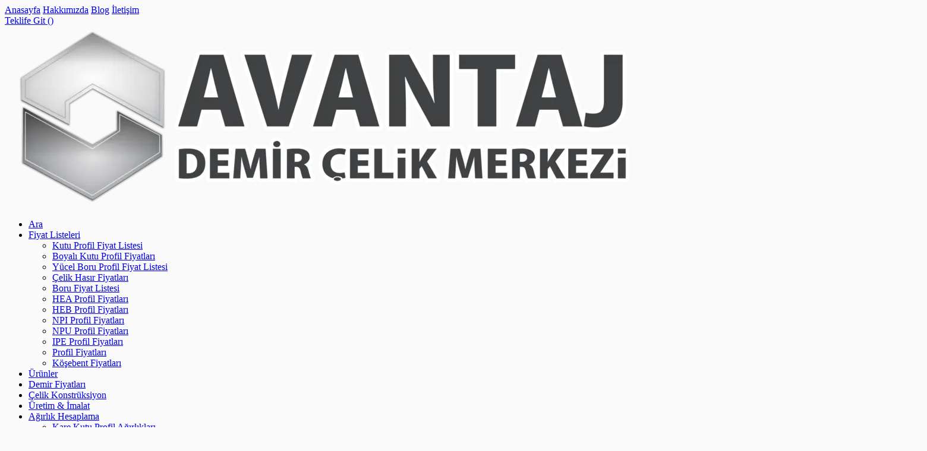

--- FILE ---
content_type: text/html; charset=utf-8
request_url: https://www.avantajcelik.com/celik-hasir-5-mm-150x150-goz-aralikli
body_size: 5130
content:
<!DOCTYPE html>
<html lang="tr">
	<head>
    		<base href="https://www.avantajcelik.com/">
<meta charset="utf-8">
<meta http-equiv="x-ua-compatible" content="ie=edge" >
<meta content="width=device-width, initial-scale=1, user-scalable=no, minimum-scale=1, maximum-scale=1" name="viewport"> 

<link rel="icon" type="image/png" href="/uploads/favicon.png">
<link rel="Shortcut Icon" href="uploads/favicon.png" type="image/x-icon">
<link rel="preload" href="css/bootstrap.min.css" as="style">
<link rel="preload" href="css/style.css"  as="style">
<link rel="preload" href="css/font-awesome.css" as="style">
<link rel="stylesheet" href="css/bootstrap.min.css">
<link rel="stylesheet" href="css/font-awesome.css">
<link rel="stylesheet" href="css/style.css">
<link rel="preload" href="/uploads/headline.webp" as="image">
<link rel="preload" href="/uploads/mobile-headline.webp" as="image">
<link rel="preload" href="/uploads/hero.webp" as="image">
<link href="https://www.googletagmanager.com/gtag/js?id=UA-138484958-2" rel="preload" as="script">
<link rel="dns-prefetch" href="https://www.googletagmanager.com/">
<meta name="csrf-token" content="AtRWjnOe6npczEUkqXzKGNbbDWuf4oopAqO3vf33">
		<!-- Global site tag (gtag.js) - Google Analytics -->
		<script async src="https://www.googletagmanager.com/gtag/js?id=UA-138484958-2"></script>
		<script>
			window.dataLayer = window.dataLayer || [];
			function gtag(){dataLayer.push(arguments);}
			gtag('js', new Date());
			
			gtag('config', 'G-PVCGGDNLSB');
		</script>
		<meta name="google-site-verification" content="OKmq2YMtjO1VZIJXDvmi_CFwjv3x0w1M6at_Lvx1wkI">


 
    		<link rel="canonical" href="https://www.avantajcelik.com/celik-hasir-5-mm-150x150-goz-aralikli">
		<title>Çelik Hasır 5 mm Q 131/131 5 lik Çesan Demir - AVANTAJ ÇELİK</title>
		<meta name="description" content="Çelik Hasır 5 mm fiyatı, adet ağırlığı ve bir adet çelik hasır ölçüleri için ziyaret ediniz. Fabrika fiyat avantajı ile perakende satış yapılmaktadır.">
    		<link rel="stylesheet" href="css/lightslider.css" >
		<link rel="stylesheet" href="https://cdn.jsdelivr.net/npm/@fancyapps/ui@5.0/dist/fancybox/fancybox.css" >

    		<style>
    		    body { background: #FAFAFA; }
    			.fancybox__container{ z-index:999999; }
    			.hood { padding-bottom:15px;text-align:left; }
    		</style>
    	</head>
   	<body>
      	<div class="top">
    <div class="container">
        <div class="left">
            <a href="/" title="Anasayfa">Anasayfa</a>
            <a href="hakkimizda" title="Hakkımızda">Hakkımızda</a>
            <a href="blog" title="Blog">Blog</a>
            <a href="iletisim">İletişim</a>
    	</div>
        <div class="right">
           
                            <a href="https://wa.me/905321111058" rel="nofollow" aria-label="WhatsApp" title="WhatsApp">
                    <i class="fab fa-whatsapp"></i> 
                </a>
                        
                            <a href="https://www.facebook.com/AvantajCelik" rel="nofollow" aria-label="Facebook"  title="Facebook">
                    <i class="fab fa-facebook-f"></i>
                </a>
                        
                            <a href="https://www.instagram.com/avantajdemircelik" rel="nofollow" aria-label="Instagram" title="Instagram">
                    <i class="fab fa-instagram"></i>
                </a>
                        
                            <a href="#" rel="nofollow" aria-label="Twitter" title="Twitter">
                    <i class="fab fa-twitter"></i>
                </a>
                        
                            <a href="https://www.youtube.com/channel/UCtRxHNOCgKVCHlvF8iy3l-w?view_as=subscriber" rel="nofollow" aria-label="YouTube" title="YouTube">
                    <i class="fab fa-youtube"></i>
                </a>
            

             <a href="teklif-al" aria-label="Teklife Git" title="Teklife Git" class="call">Teklife Git (<span class="shopping-basket"></span>)</a> 

        </div>
    </div>
</div>

<header class="header">
	<div class="container">
			
		<a class="logo" href="/" aria-label="Anasayfa" title="Anasayfa">
            <img src="uploads/logo.webp" alt="Avantaj Çelik">
        </a>
		
		<nav class="right">
			<ul>
                
                <li><a href="#" class="search-toggle" aria-label="Ara" title="Ara"><i class="fal fa-search"></i> Ara</a></li>
				<li class=" dropdown">
                    <a href="#" title="Fiyat Listeleri" class="dropdown-toggle">
                        Fiyat Listeleri <i class="fal fa-angle-down"></i>
                    </a>
                    <ul class="dropdown-menu">
                        
                            <li class=""><a href="kutu-profil-fiyat-listesi" title="Kutu Profil Fiyat Listesi">Kutu Profil Fiyat Listesi</a></li>
                        
                            <li class=""><a href="boyali-kutu-profil-fiyatlari" title="Boyalı Kutu Profil Fiyatları">Boyalı Kutu Profil Fiyatları</a></li>
                        
                            <li class=""><a href="yucel-boru-profil-fiyat-listesi" title="Yücel Boru Profil Fiyat Listesi">Yücel Boru Profil Fiyat Listesi</a></li>
                        
                            <li class=""><a href="celik-hasir-fiyatlari" title="Çelik Hasır Fiyatları">Çelik Hasır Fiyatları</a></li>
                        
                            <li class=""><a href="boru-fiyat-listesi" title="Boru Fiyat Listesi">Boru Fiyat Listesi</a></li>
                        
                            <li class=""><a href="hea-profil-fiyatlari" title="HEA Profil Fiyatları">HEA Profil Fiyatları</a></li>
                        
                            <li class=""><a href="heb-profil-fiyatlari" title="HEB Profil Fiyatları">HEB Profil Fiyatları</a></li>
                        
                            <li class=""><a href="npi-profil-fiyatlari" title="NPI Profil Fiyatları">NPI Profil Fiyatları</a></li>
                        
                            <li class=""><a href="npu-profil-fiyatlari" title="NPU Profil Fiyatları">NPU Profil Fiyatları</a></li>
                        
                            <li class=""><a href="ipe-profil-fiyatlari" title="IPE Profil Fiyatları">IPE Profil Fiyatları</a></li>
                        
                            <li class=""><a href="profil-fiyatlari" title="Profil Fiyatları">Profil Fiyatları</a></li>
                        
                            <li class=""><a href="kosebent-fiyatlari" title="Köşebent Fiyatları">Köşebent Fiyatları</a></li>
                                            </ul>
                </li>

				<li class="active"><a href="urunler" title="Ürünler">Ürünler</a></li>
				<li class=""><a href="demir-fiyatlari" title="Demir Fiyatları">Demir Fiyatları</a></li>
                <li><a href="celik-konstruksiyon" title="Çelik Konstrüksiyon">Çelik Konstrüksiyon</a></li>
                <li><a href="uretim-imalat" title="Üretim & İmalat">Üretim & İmalat</a></li>

                <li class=" dropdown">
                    <a href="#" title="Ağırlık Hesaplama" class="dropdown-toggle">
                        Ağırlık Hesaplama <i class="fal fa-angle-down"></i>
                    </a>
                    <ul class="dropdown-menu">
                        
                            <li class=""><a href="kare-kutu-profil-agirliklari" title="Kare Kutu Profil Ağırlıkları">Kare Kutu Profil Ağırlıkları</a></li>
                        
                            <li class=""><a href="dikdortgen-profil-agirliklari" title="Dikdörtgen Profil Ağırlıkları">Dikdörtgen Profil Ağırlıkları</a></li>
                        
                            <li class=""><a href="hea-profil-agirliklari" title="HEA Profil Ağırlıkları">HEA Profil Ağırlıkları</a></li>
                        
                            <li class=""><a href="heb-profil-agirliklari" title="HEB Profil Ağırlıkları">HEB Profil Ağırlıkları</a></li>
                        
                            <li class=""><a href="ipe-profil-agirliklari" title="IPE Profil Ağırlıkları">IPE Profil Ağırlıkları</a></li>
                        
                            <li class=""><a href="npi-profil-agirliklari" title="NPI Profil Ağırlıkları">NPI Profil Ağırlıkları</a></li>
                        
                            <li class=""><a href="npu-profil-agirliklari" title="NPU Profil Ağırlıkları">NPU Profil Ağırlıkları</a></li>
                        
                            <li class=""><a href="dkp-rulo-levha-sac-agirliklari" title="DKP Rulo Levha Sac Ağırlıkları">DKP Rulo Levha Sac Ağırlıkları</a></li>
                        
                            <li class=""><a href="cesitkenar-kosebant-birim-agirliklari" title="Çeşitkenar Köşebant Birim Ağırlıkları">Çeşitkenar Köşebant Birim Ağırlıkları</a></li>
                        
                            <li class=""><a href="eskenar-kosebent-birim-agirliklari" title="Eşkenar Köşebent Birim Ağırlıkları">Eşkenar Köşebent Birim Ağırlıkları</a></li>
                        
                            <li class=""><a href="baklavali-sac-agirliklari" title="Baklavalı Sac Ağırlıkları">Baklavalı Sac Ağırlıkları</a></li>
                                            </ul>
                </li>


			</ul>
		</nav>

		
	    <div class="tools">

             <a href="teklif-al" aria-label="Teklife Git" title="Teklife Git" class="shopping-basket"><i class="fal fa-shopping-basket"></i> </a> 
            <a href="#" class="toggle" data-show=".mobimenu" data-overlay="true" aria-label="Menü"><i class="fal fa-bars"></i></a>
        </div>
    </div>
</header>

<div class="mobimenu">

    <div class="heading">
            <img src="uploads/logo.webp" alt="Avantaj Çelik"></div>
  
    <ul class="middle">

         <li><a href="/" title="Anasayfa">Anasayfa</a></li>
           <li> <a href="hakkimizda" title="Hakkımızda">Hakkımızda</a></li>


                <li class="">
                    <a href="#" title="Fiyat Listeleri" class="submenu-toggle">
                        Fiyat Listeleri <i class="fal fa-angle-down"></i>
                    </a>
                    <ul class="submenu">
                        
                            <li class=""><a href="kutu-profil-fiyat-listesi" title="Kutu Profil Fiyat Listesi">Kutu Profil Fiyat Listesi</a></li>
                        
                            <li class=""><a href="boyali-kutu-profil-fiyatlari" title="Boyalı Kutu Profil Fiyatları">Boyalı Kutu Profil Fiyatları</a></li>
                        
                            <li class=""><a href="yucel-boru-profil-fiyat-listesi" title="Yücel Boru Profil Fiyat Listesi">Yücel Boru Profil Fiyat Listesi</a></li>
                        
                            <li class=""><a href="celik-hasir-fiyatlari" title="Çelik Hasır Fiyatları">Çelik Hasır Fiyatları</a></li>
                        
                            <li class=""><a href="boru-fiyat-listesi" title="Boru Fiyat Listesi">Boru Fiyat Listesi</a></li>
                        
                            <li class=""><a href="hea-profil-fiyatlari" title="HEA Profil Fiyatları">HEA Profil Fiyatları</a></li>
                        
                            <li class=""><a href="heb-profil-fiyatlari" title="HEB Profil Fiyatları">HEB Profil Fiyatları</a></li>
                        
                            <li class=""><a href="npi-profil-fiyatlari" title="NPI Profil Fiyatları">NPI Profil Fiyatları</a></li>
                        
                            <li class=""><a href="npu-profil-fiyatlari" title="NPU Profil Fiyatları">NPU Profil Fiyatları</a></li>
                        
                            <li class=""><a href="ipe-profil-fiyatlari" title="IPE Profil Fiyatları">IPE Profil Fiyatları</a></li>
                        
                            <li class=""><a href="profil-fiyatlari" title="Profil Fiyatları">Profil Fiyatları</a></li>
                        
                            <li class=""><a href="kosebent-fiyatlari" title="Köşebent Fiyatları">Köşebent Fiyatları</a></li>
                                            </ul>
                </li>

                <li class="active"><a href="urunler" title="Ürünler">Ürünler</a></li>
				<li class=""><a href="demir-fiyatlari" title="Demir Fiyatları">Demir Fiyatları</a></li>
                <li><a href="celik-konstruksiyon" title="Çelik Konstrüksiyon">Çelik Konstrüksiyon</a></li>
                <li><a href="uretim-imalat" title="Üretim & İmalat">Üretim & İmalat</a></li>

                <li class="">
                    <a href="#" title="Ağırlık Hesaplama" class="submenu-toggle">
                        Ağırlık Hesaplama <i class="fal fa-angle-down"></i>
                    </a>
                    <ul class="submenu">
                        
                            <li class=""><a href="kare-kutu-profil-agirliklari" title="Kare Kutu Profil Ağırlıkları">Kare Kutu Profil Ağırlıkları</a></li>
                        
                            <li class=""><a href="dikdortgen-profil-agirliklari" title="Dikdörtgen Profil Ağırlıkları">Dikdörtgen Profil Ağırlıkları</a></li>
                        
                            <li class=""><a href="hea-profil-agirliklari" title="HEA Profil Ağırlıkları">HEA Profil Ağırlıkları</a></li>
                        
                            <li class=""><a href="heb-profil-agirliklari" title="HEB Profil Ağırlıkları">HEB Profil Ağırlıkları</a></li>
                        
                            <li class=""><a href="ipe-profil-agirliklari" title="IPE Profil Ağırlıkları">IPE Profil Ağırlıkları</a></li>
                        
                            <li class=""><a href="npi-profil-agirliklari" title="NPI Profil Ağırlıkları">NPI Profil Ağırlıkları</a></li>
                        
                            <li class=""><a href="npu-profil-agirliklari" title="NPU Profil Ağırlıkları">NPU Profil Ağırlıkları</a></li>
                        
                            <li class=""><a href="dkp-rulo-levha-sac-agirliklari" title="DKP Rulo Levha Sac Ağırlıkları">DKP Rulo Levha Sac Ağırlıkları</a></li>
                        
                            <li class=""><a href="cesitkenar-kosebant-birim-agirliklari" title="Çeşitkenar Köşebant Birim Ağırlıkları">Çeşitkenar Köşebant Birim Ağırlıkları</a></li>
                        
                            <li class=""><a href="eskenar-kosebent-birim-agirliklari" title="Eşkenar Köşebent Birim Ağırlıkları">Eşkenar Köşebent Birim Ağırlıkları</a></li>
                        
                            <li class=""><a href="baklavali-sac-agirliklari" title="Baklavalı Sac Ağırlıkları">Baklavalı Sac Ağırlıkları</a></li>
                                            </ul>
                </li>


           <li> <a href="blog" title="Blog">Blog</a></li>
                <li class=""><a href="iletisim">İletişim</a></li>
    </ul>


        
    
</div>

            <div class="search">
                <div class="form">
                    <i class="fal fa-search"></i> 
                    <input type="search" id="search" class="form-control" placeholder="Ürün adı giriniz" autocomplete="off" >
                    <ul class="results"></ul>
                </div>
            </div>

<div class="overlay"></div>      	
  		<div class="hero"></div>
    
		<main class="container product">

			<div class="hood">
      			<nav>
					<ul class="breadcrumb">
						<li><a href="/" title="Anasayfa" aria-label="Anasayfa">Anasayfa</a></li>
						<li><a href="/celik-hasirlar" title="Çelik Hasırlar">Çelik Hasırlar</a></li>
						<li><a href="/celik-hasir-5-mm-150x150-goz-aralikli" title="Çelik Hasır 5 mm 150x150 Göz Aralıklı">Çelik Hasır 5 mm 150x150 Göz Aralıklı</a></li>
					</ul>
				</nav>
			</div>

		
				
				<div class="inset">
					<div class="content ">
						<div class="left">
							<ul id="image-gallery" >
								

																	<li data-thumb="uploads/products/celik-hasir-5-mm-150x150-goz-aralikli.webp"> 
										<a href="uploads/products/celik-hasir-5-mm-150x150-goz-aralikli.webp" data-fancybox data-caption="Çelik Hasır 5 mm 150x150 Göz Aralıklı">

												<img src="uploads/products/celik-hasir-5-mm-150x150-goz-aralikli.webp" alt="Çelik Hasır 5 mm 150x150 Göz Aralıklı" />

									</a>
									</li>
																	<li data-thumb="uploads/products/gebze-5-mm-celik-hasir.jpg"> 
										<a href="uploads/products/gebze-5-mm-celik-hasir.jpg" data-fancybox data-caption="gebze 5 mm çelik hasır">

												<img src="uploads/products/gebze-5-mm-celik-hasir.jpg" alt="gebze 5 mm çelik hasır" />

									</a>
									</li>
																	<li data-thumb="uploads/products/5-mm-uretici-celik-hasir.jpg"> 
										<a href="uploads/products/5-mm-uretici-celik-hasir.jpg" data-fancybox data-caption="5 mm üretici çelik hasır">

												<img src="uploads/products/5-mm-uretici-celik-hasir.jpg" alt="5 mm üretici çelik hasır" />

									</a>
									</li>
															</ul>


						</div>
						<div class="right">

								<h1>Çelik Hasır 5 mm 150x150 Göz Aralıklı</h1>

								<div class="price desktop-price">
										<small>KDV Dahil</small>
								 <span class="new">745,00 TL 	</span>
										<span class="old">745,00 TL </span>

                                                  							</div>

                                                  				

						<div class="form" >
							 	<div class="price mobile-price">
													<small>KDV Dahil</small>
								 <span class="new">745,00 TL</span>
								

                                                  							</div>
			
			                   		<div class="qty">
								    	<span class="btn minus"><i class="fal fa-minus"></i></span>
								    	<input type="number" class="total" value="1" min="1"  >
								    	<span class="btn plus"><i class="fal fa-plus"></i></span>
								</div>
								<button type="submit" class="btn-primary btn-basket" data-value="1627">Teklife&nbsp;<span>ekle</span></button>
								
								<input type="hidden" name="product_id" value="1627">
								<input type="hidden" name="frm" value="frmBaskets">
							</div>

							<div style="text-align: center;"><span style="background:#8b0000;color:#FFF;">Fiyatlar 2  Aralık 2025 tarihinde güncellenmiştir.</span></div>


							<div class="text"><h4>5 mm &Ccedil;esan Demir &Ouml;zellikleri</h4>

<ol>
	<li>5 mm lik &Ccedil;esan Demirin 1 adet ağırlığı 22 kg dır.&nbsp;</li>
	<li>&Uuml;r&uuml;n&uuml;n dıştan dışa &ouml;l&ccedil;&uuml;leri 5 metre x 2,15 metredir.&nbsp;</li>
	<li>5 mm &Ccedil;esan Demirin &ccedil;ubuk kalınlıkları 7&nbsp;mm dir.&nbsp;</li>
	<li>5mm &Ccedil;esan Demir&nbsp;150x150 mm g&ouml;z aralıklarına sahiptir.&nbsp;</li>
	<li>5&nbsp;mm lik Cesan Demirin bir adet&nbsp;&nbsp;ağırlığı 22&nbsp; kg / adettir.</li>
	<li>5&nbsp;mm 150x150x &Ccedil;elik hasır ağırlığı 22&nbsp; kg / Adettr.&nbsp;</li>
</ol>

<p><strong>Fiyatlar ve stoklar anlık değiştiğinden sipariş &ouml;ncesi <a href="https://api.whatsapp.com/send/?phone=905321111058&amp;text&amp;type=phone_number&amp;app_absent=0"><span style="color:#0000FF;"><span style="background-color:#00FF00;">whats ap yada</span></span></a> mail yoluyla iletişime ge&ccedil;erek fiyat ve stok kontrol&uuml; yapınız.&nbsp;</strong></p></div>



						

								
								
						</div>
					</div>



							<div class="text description">
								
																	

								</div>

									<div class="share-icons">

								<a href="whatsapp://send?text=Çelik Hasır 5 mm 150x150 Göz Aralıklı - https://www.avantajcelik.com/celik-hasir-5-mm-150x150-goz-aralikli" aria-label="WhatsApp" rel="noopener nofollow">
									<i class="fab fa-whatsapp"></i>
								</a>

								<a href="https://www.facebook.com/sharer.php?u=https://www.avantajcelik.com/celik-hasir-5-mm-150x150-goz-aralikli" aria-label="Facebook" onclick="window.open(this.href,this.title,'width=500,height=500,top=300px,left=300px'); return false;" target="_blank" rel="noopener nofollow">

									<i class="fab fa-facebook"></i>
								</a>

								<a href="https://twitter.com/share?url=https://www.avantajcelik.com/celik-hasir-5-mm-150x150-goz-aralikli" aria-label="Twitter" onclick="window.open(this.href,this.title,'width=500,height=500,top=300px,left=300px'); return false;" target="_blank" rel="noopener nofollow">
									<i class="fab fa-twitter"></i>
								</a>

								<a aria-label="E-mail" href="mailto:?subject=Çelik Hasır 5 mm 150x150 Göz Aralıklı&body=Buna%20bir%20g%C3%B6z%20atmalısın%3A%20https://www.avantajcelik.com/celik-hasir-5-mm-150x150-goz-aralikli"  rel="nofollow"><i class="fa fa-envelope"></i></a>

								<a aria-label="Pinterest" href="https://pinterest.com/pin/create/button?url=https://www.avantajcelik.com/celik-hasir-5-mm-150x150-goz-aralikli&amp;media=https://www.avantajcelik.com/uploads/celik-hasir-5-mm-150x150-goz-aralikli&amp;description=Çelik Hasır 5 mm 150x150 Göz Aralıklı" onclick="window.open(this.href,this.title,'width=500,height=500,top=300px,left=300px'); return false;" target="_blank"  rel="noopener nofollow"><i class="fab fa-pinterest"></i></a>

								<a aria-label="LinkedIn" href="https://www.linkedin.com/shareArticle?mini=true&amp;url=https://www.avantajcelik.com/celik-hasir-5-mm-150x150-goz-aralikli&amp;title=Çelik Hasır 5 mm 150x150 Göz Aralıklı" onclick="window.open(this.href,this.title,'width=500,height=500,top=300px,left=300px'); return false;" target="_blank" rel="noopener nofollow"><i class="fab fa-linkedin-in"></i></a>
							</div>

							</div>
		

	        	
		</main>
		
		<a class="whatsapp" href="https://wa.me/905321111058" target="_blank">
        <i class="fab fa-whatsapp"></i><span>WhatsApp<br><small>+90 532 111 10 58</small></span>
    </a>

<footer class="footer">
    <div class="container">
    	<div class="widget">
            <div class="widget-title">Hakkımızda</div>
            <p>Demir Çelik Satış dışında Fason plazma kesim giyotin kesim büküm ve kaynaklı imalatlarda hizmet merkezi olarak en uygun fiyatlarda çalışmaktayız.</p>
        </div>
        <div class="widget">
            <div class="widget-title">Hızlı Menü</div>
            <nav>
                <ul>
                                        <li><a href="kutu-profiller" title="Kutu Profiller">Kutu Profiller</a></li>
                                        <li><a href="boyali-kutu-profiller" title="Boyalı Kutu Profiller">Boyalı Kutu Profiller</a></li>
                                        <li><a href="celik-hasirlar" title="Çelik Hasırlar">Çelik Hasırlar</a></li>
                                        <li><a href="borular" title="Borular">Borular</a></li>
                                        <li><a href="uretim-imalat" title="Üretim & İmalat">Üretim & İmalat</a></li>
                                        <li><a href="hea-profiller" title="HEA Profiller">HEA Profiller</a></li>
                                    </ul>
            </nav>
        </div>
        <div class="widget">
            <div class="widget-title">Servisler</div>
            <nav>
                <ul>
                                        <li><a href="boya-yaptirma-avantaji" title="Boya Yaptırma Avantajı">Boya Yaptırma Avantajı</a></li>
                                        <li><a href="iade-politikasi" title="İade Politikasi">İade Politikasi</a></li>
                                        <li><a href="nakliye-avantaji" title="Nakliye Avantajı">Nakliye Avantajı</a></li>
                                        <li><a href="cnc-plazma-kesim-avantaji" title="CNC Plazma Kesim Avantajı">CNC Plazma Kesim Avantajı</a></li>
                                        <li><a href="imalat-yaptirma-avantaji" title="İmalat Yaptırma Avantajı">İmalat Yaptırma Avantajı</a></li>
                                    
                </ul>
            </nav>
        </div>
    			
        <div class="widget">
            <div class="widget-title">İletişim</div>
            <nav>
                <ul class="contact">
                    <li><a href="tel:905321111058" rel="nofollow" title="Telefon"><i class="fal fa-phone-volume"></i>  +90 532 111 10 58</a></li>                    <li><a href="https://wa.me/905321111058" rel="nofollow" title="WhatsApp"><i class="fab fa-whatsapp"></i> +90 532 111 10 58</a></li>                    <li><a href="mailto:info@avantajcelik.com" rel="nofollow" title="E-mail"><i class="fal fa-envelope"></i>  info@avantajcelik.com</a></li>                    <li><a href="iletisim" title="İletişim"><i class="fal fa-map-marker"></i> Sancaktepe Ticaret Merkezi A BLOK Kat:1 / 6 Abdurrahmangazi Mahallesi Bennur Sokak NO:21-23 Sancaktepe / İSTANBUL</a></li>
                </ul>
            </nav>
            <div class="socials">
                 <a href="https://www.facebook.com/AvantajCelik" rel="nofollow" title="Facebook"><i class="fab fa-facebook-f"></i></a>                 <a href="https://www.instagram.com/avantajdemircelik" rel="nofollow" title="Instagram"><i class="fab fa-instagram"></i></a>                 <a href="#" rel="nofollow" title="Twitter"><i class="fab fa-twitter"></i></a>                 <a href="https://www.youtube.com/channel/UCtRxHNOCgKVCHlvF8iy3l-w?view_as=subscriber" rel="nofollow" title="YouTube"><i class="fab fa-youtube"></i></a>            </div>
        </div>
    </div>
</footer>

<div class="copyright">
	<div class="container">
			Tüm hakları saklıdır &copy; 2024. <strong>Avantaj Çelik</strong>
	</div>
</div>
<div class="copyright">
    <div class="container">
            <a href="https://www.piasoft.com.tr" rel="dofollow" title="Web Tasarım" style="color:rgba(255,255,255,.8);">Web Tasarım</a>
    </div>
</div>


<script src="js/jquery.min.js"></script>
 <script  src="js/sticky.js"></script>
<script src="js/app.min.js"></script>
		<script src="https://cdn.jsdelivr.net/npm/@fancyapps/ui@5.0/dist/fancybox/fancybox.umd.js"></script>
			  
   		<script src="js/lightslider.js"></script> 
		<script>

			var qty_max = $('.qty .total').attr('max');
			var qty_min = $('.qty .total').attr('min');

			$('.qty .btn.plus').click(function (event) {
				var total = parseInt($('.qty .total').val());
		    		$('.qty .total').val(total + 1);
			});

			$('.qty .btn.minus').click(function (event) {
				var total = parseInt($('.qty .total').val());
				if (total > 1) { $('.qty .total').val(total - 1); }
			});

			Fancybox.bind("[data-fancybox]", {});
			
			$('#image-gallery').lightSlider({
				gallery:true,
				item:1,
				thumbItem:4,
				slideMargin: 0,
				speed:500,
				auto:true,
				prevHtml : '<i class="fal fa-angle-left"></i>',
				nextHtml : '<i class="fal fa-angle-right"></i>',
				loop:true,
				onSliderLoad: function() {
					$('#image-gallery').removeClass('cS-hidden');
				}  
			});
 

		</script>
		
</html>
